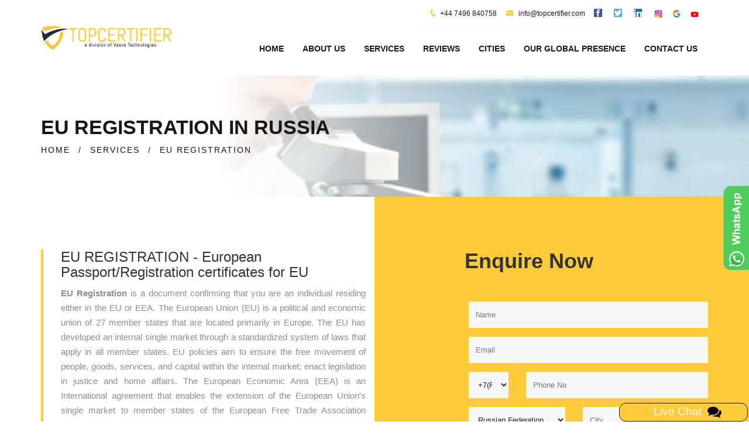

--- FILE ---
content_type: text/html
request_url: https://www.iso-certification-russia.com/eu-registration.html
body_size: 3479
content:
<!DOCTYPE html>
<html lang="en">
<head>
    <meta charset="utf-8">
    <meta http-equiv="X-UA-Compatible" content="IE=edge">
    <title>EU Registration in Russia | Best Consultants & Auditors</title>

    <!-- ====Enable Mobile Device Zoom==== -->
    <meta name="viewport" content="width=device-width, initial-scale=1">
    <meta http-equiv="Content-Security-Policy" content="upgrade-insecure-requests">
    <meta name="description" content="EU Registration in Russia | Consultation, Audit, and Implementation Services | TopCertifier is the one-stop solution for all your certification needs." />
    <meta content="EU Registration certification Russia, EU Registration consultants Russia, EU Registration Russia, ISO 27001 audit Russia, EU Registration Consultancy Russia, EU Registration registration, EU Registration certification bodies, EU Registration certification companies, EU Registration overview, EU Registration accreditation bodies ,EU Registration training, apply for EU Registration certification, benefits of EU Registration certification, EU Registration Certificate." name="keywords" />
   <link rel="canonical" href="https://www.iso-certification-russia.com/eu-registration.html" />
   <link rel="alternate" hreflang="x-default" href="https://www.iso-certification-russia.com/eu-registration.html" />
    <link rel="alternate" hreflang="en-ru" href="https://www.iso-certification-russia.com/eu-registration.html" />

    <!-- ====Bootstrap css==== -->
    <link rel="stylesheet" href="css/bootstrap.min.css">

    <!-- ====Icofont==== -->
    <link rel="stylesheet" href="css/icofont.css">

    <!-- ====Font awesome css==== -->
    <link rel="stylesheet" href="css/font-awesome.min.css">

    <!-- ====Animate css==== -->
    <link rel="stylesheet" href="css/animate.css">

    <!-- ====Meanmenu css==== -->
    <link rel="stylesheet" href="css/meanmenu.min.css">

    <!-- ====VenoBox css==== -->
    <link rel="stylesheet" href="css/venobox.css">

    <!-- ====Owl carousel 2 css==== -->
    <link rel="stylesheet" href="css/owl.carousel.css">

    <!-- ====camera css==== -->
    <link rel="stylesheet" href="css/camera.css">

    <!-- ====Custom css==== -->
    <link rel="stylesheet" href="style.css">
     <link href="css/modal_popup.css" media="all" rel="stylesheet" type="text/css">
    <!-- ====Favicons==== -->
    <link rel="apple-touch-icon-precomposed" href="img/favicon_app.png">
    <link rel="shortcut icon" type="image/png" href="img/favicon.png">


<!-- Google tag (gtag.js) -->
<script async src="https://www.googletagmanager.com/gtag/js?id=G-L35TZDWFTY"></script>
<script>
  window.dataLayer = window.dataLayer || [];
  function gtag(){dataLayer.push(arguments);}
  gtag('js', new Date());

  gtag('config', 'G-L35TZDWFTY');
</script><!-- Global site tag (gtag.js) - Google Analytics -->

    <script src="https://www.recaptcha.net/recaptcha/api.js" async defer></script>
    <script src="https://www.google.com/recaptcha/api.js"></script>
<script src="https://www.google.com/recaptcha/api.js?render=6Lc1zrwrAAAAAG350UJwgN84g0HnBDyFhgLt_DXc"></script>
</head>

<body id="body" class="about_page inner_page">
    <!-- ====START HEADER==== -->
    <header><div class="manu_area hidden-xs" id="CommonHeader"> </div></header>
    <!-- ====HEADER END==== -->
    <!-- START BREADCRUMB AREA -->
    <div class="breadcrumb_area" style="background-image:url(img/cert-img/eu.jpg);">
        <div class="container">
            <div class="row">
                <div class="col-xs-12 col-sm-12 col-md-12">
                    <h1>EU Registration in Russia</h1>
                    <ul>
                        <li><a href="https://www.iso-certification-russia.com">HOME</a></li>
                        <li>/</li>
                        <li><a href="service.html">SERVICES</a></li>
                        <li>/</li>
                        <li>EU REGISTRATION</li>
                    </ul>
                </div>
            </div>
        </div>
    </div>
    <!-- END BREADCRUMB AREA -->
    <!-- ====ABOUT US==== -->
    <section class="about_area ">
        <div class="about_content section-padding" style="padding-top: 90px; padding-bottom: 50px;">
            <div class="container ">
                <div class="row ">
                    <div class="col-sm-6">
                        <div class="aboutbox ">
                            <div class="aboutpg_text">
                                <h3>EU REGISTRATION - European Passport/Registration certificates for EU 
                                </h3>
                                <p align="justify"><b>EU Registration</b> is a document confirming that you are an individual residing either in the EU or EEA. The European Union (EU) is a political and economic union of 27 member states that are located primarily in Europe. The EU has developed an internal single market through a standardized system of laws that apply in all member states. EU policies aim to ensure the free movement of people, goods, services, and capital within the internal market; enact legislation in justice and home affairs. The European Economic Area (EEA) is an International agreement that enables the extension of the European Union's single market to member states of the European Free Trade Association (EFTA). The EEA links the EU member states and three EFTA states into an internal market governed by the same basic rules as the EU.</p>
                                <p align="justify">TopCertifier offers <b>EU Registration Consulting Services in Russia</b> across all major locations like <a href="iso-certification-moscow.html">Moscow</a>, <a href="iso-certification-novosibirsk.html">Novosibirsk</a>, <a href="iso-certification-st-petersburg.html">St.Petersburg</a>, <a href="iso-certification-yekaterinburg.html">Yekaterinburg</a> etc. Our services for EU Registration include Gap Analysis, Documentation, Training, Process improvement solutions, Organize Internal audits, and External audits. TopCertifier is recognized as one of the <b>best EU Registration Consultants in Russia</b>. We understand the local business culture/ necessities in Russia and focus on practices that could increase your bottom line rather than just sticking to standard guidelines and support organizations to achieve certification simpler, faster, and affordably.</p>
                                <p align="justify">EU Registration has a direct impact on customer requirements and on the efficiency of the client's business, which means an improvement in the quality system processes. By gaining EU Certification, you get all the benefits of the EU/EEA region.</p>
                            </div>
                        </div>
                    </div>
                    <!-- ====ENQUIRY FROM START==== -->
                    <div class="col-sm-6" id="CommonEnquiry"></div>
                    <!-- ====ENQUIRY FROM END==== -->

                </div>
            </div>
        </div>
    </section>
    <!-- ====HEADER PARALUX END==== -->
    <!-- ==== ABOUT SERVICE AREA START ==== -->
    <section class="about_service_area" id="CommonBody"></section>
    <!-- ====ABOUT SERVICE AREA START END==== -->

    <!-- ==== PROMOTE AREA START ==== -->
    <section class="promot_area" id="CommonBodyone"></section>
    <!-- ==== PROMOTE AREA START ==== -->  

    <!-- ====OUR TEAM STAR==== -->
    <section class="our_team section-padding" id="CommonTeam"></section>
    <!-- ====OUR TEAM END==== -->

    <!-- ====ABOUT CLIENT AREA==== -->
    <section class="about_client_area section-padding" id="CommonTeamone"></section>
    <!-- ====ABOUT CLIENT END==== -->

    <!-- ====PARTNER AREA==== -->
    <span id="CommonTeamtwo"></span>
    <!-- ====PARTNER AREA END==== -->

    <!-- ====START FOOTER==== -->
    <footer class="footer_area" id="CommonFooter"></footer>
    <!-- ====START FOOTER END==== -->
    <!--Scroll to top-->
    <div class="overlay_bg_global">
        <div id="postrequirementpopupwithchatbot" class="common_modal" style="top: 5%;">

            <!-- Title -->

            <div class="modal_title">
                <!-- <h2><span>Post Your Requirement</span></h2> -->
                <h2><span style="text-decoration-color: #df965b;">TOP CERTIFIER</span></h2>
                <a class="close_btn" href="javascript:void(0)" id="req_pop" onclick="closechat();">x</a>
            </div>

            <!-- End Title -->
            <!-- Body -->
            <div class="modal_body">



                 <link rel="stylesheet" href="css/chat_popup.css" type="text/css">
                <link rel="stylesheet" href="css/dots.css" type="text/css">


                <!-- CHAT BOT -->
                <div class="custom_chatbot_section">

                    <div class="toptext customchatbotstartup" style="display: none;">

                       <h2>Top Certifier</h2>

                    </div>

                    <div class="inner_main_chat_holder customchatbotinner" style="position: relative;">

                        <div class="blursubjectarea"></div>
                        <div class="subjectarea">

                            <div class="list-group" id="choosesubject">

                            </div>

                        </div>
                        <div class="commentArea" id="chatarea">

                            <div class="commentsectionarea">
                                <div class="bubbledLeft" id="welid">
                                    <div class="leftavt"></div>
                                    <div class="leftavttxt">Hi, Welcome to Top Certifier help desk.</div>
                                </div>
                            </div>
                        </div>

                        <form name="frmchat" id="frmchatarea">

                            <div class="form-group textinput">

                                <div class="actionbuttons" id="buttonarea"></div>

                                <input type="text" name="inputtext" class="form-control" id="messagetxt" placeholder="Type Here" autocomplete="off">

                            </div>

                        </form>
                    </div>

                </div>
                <!-- END CHAT BOT -->

            </div>
        </div>
    </div>

    <!-- The Modal -->
    <script src="https://ajax.googleapis.com/ajax/libs/jquery/1/jquery.min.js" type="text/javascript"></script>
    <div class="scroll-to-top scroll-to-target" data-target="html"><span class="fa fa-angle-up"></span></div>
    <div class="open-chat-popup modalpop" rel="postrequirementpopupwithchatbot" data-toggle="tooltip" data-placement="top" title="Live Chat"><span class="chat-text">Live Chat &nbsp;<img src="img/icons/comment.png" alt="comment" /></span></div>


    <script src="js/chatpopup.js"></script>

    <!-- ====jQuery Latest version==== -->
    <script src="js/vendor/jquery-1.12.0.min.js"></script>

 
    <!-- ====Bootstrap JS==== -->
    <script src="js/bootstrap.min.js"></script>

    <!-- ====jQuery Counterup==== -->
    <script src="js/waypoints.min.js"></script>
    <script src="js/jquery.counterup.min.js"></script>

    <!-- ====jQuery Meanmenu==== -->
    <script src="js/jquery.meanmenu.min.js"></script>

    <!-- ====jQuery easing==== -->
    <script src="js/jquery.easing.1.3.min.js"></script>

    <!-- ====jQuery owl carousel==== -->
    <script src="js/owl.carousel.min.js"></script>

    <!-- ====jQuery parallax==== -->
    <script src="js/jquery.parallax-1.1.3.js"></script>

    <!-- ====jQuery Masonry==== -->
    <script src="js/masonry.pkgd.min.js"></script>

    <!-- ====jQuery Camera==== -->
    <script src="js/camera.min.js"></script>

    <!-- ====jQuery VenoBox==== -->
    <script src="js/venobox.min.js"></script>

    <script src="common-js/common-header.js"></script>
    <script src="common-js/common-enquiry-form.js"></script>
    <script src="common-js/common-body.js"></script>
    <script src="common-js/common-team.js"></script>
    <script src="common-js/common-footer.js"></script>
</body>
</html>


--- FILE ---
content_type: application/javascript
request_url: https://www.iso-certification-russia.com/js/venobox.min.js
body_size: 1968
content:
(function (e) { function j() { e.ajax({ url: y, cache: false }).done(function (e) { m.html('<div class="vbox-inline">' + e + "</div>"); z(true) }).fail(function () { m.html('<div class="vbox-inline"><p>Error retrieving contents, please retry</div>'); z(true) }) } function F() { m.html('<iframe class="venoframe" src="' + y + '"></iframe>'); z() } function I() { var e = y.split("/"); var t = e[e.length - 1]; m.html('<iframe class="venoframe" src="//player.vimeo.com/video/' + t + '"></iframe>'); z() } function q() { var e = y.split("/"); var t = e[e.length - 1]; m.html('<iframe class="venoframe" allowfullscreen src="//www.youtube.com/embed/' + t + '"></iframe>'); z() } function R() { m.html('<div class="vbox-inline">' + e(y).html() + "</div>"); z() } function U() { w = e(".vbox-content").find("img"); w.one("load", function () { z() }).each(function () { if (this.complete) e(this).load() }) } function z(t) { t = t || false; if (t != true) { e(window).scrollTop(0) } O.html(C); m.find(">:first-child").addClass("figlio"); e(".figlio").css("width", s).css("height", a).css("padding", o).css("background", u); l = m.outerHeight(); c = e(window).height(); if (l + 80 < c) { f = (c - l) / 2; m.css("margin-top", f); m.css("margin-bottom", f) } else { m.css("margin-top", "40px"); m.css("margin-bottom", "40px") } m.animate({ opacity: "1" }, "slow") } function W() { if (e(".vbox-content").length) { l = m.height(); c = e(window).height(); if (l + 80 < c) { f = (c - l) / 2; m.css("margin-top", f); m.css("margin-bottom", f) } else { m.css("margin-top", "40px"); m.css("margin-bottom", "40px") } } } var t, n, r, i, s, o, u, a, f, l, c, h, p, d, v, m, g, y, b, w, E, S, x, T, N, C, k, L, A, O, M, _, D, P, H, B; e.fn.extend({ venobox: function (f) { var l = { framewidth: "", frameheight: "", border: "0", bgcolor: "#fff", titleattr: "title", numeratio: false, infinigall: false, overlayclose: true }; var c = e.extend(l, f); return this.each(function () { var f = e(this); if (f.data("venobox")) { return true } f.addClass("vbox-item"); f.data("framewidth", c.framewidth); f.data("frameheight", c.frameheight); f.data("border", c.border); f.data("bgcolor", c.bgcolor); f.data("numeratio", c.numeratio); f.data("infinigall", c.infinigall); f.data("overlayclose", c.overlayclose); f.data("venobox", true); t = navigator.userAgent.match(/(iPad|iPhone|iPod)/g) ? true : false; n = document.all && !window.atob ? true : false; f.click(function (l) { function w() { S = f.data("gall"); h = f.data("numeratio"); v = f.data("infinigall"); x = e('.vbox-item[data-gall="' + S + '"]'); if (x.length > 0 && h === true) { M.html(x.index(f) + 1 + " / " + x.length); M.fadeIn() } else { M.fadeOut() } T = x.eq(x.index(f) + 1); N = x.eq(x.index(f) - 1); if (f.attr(c.titleattr)) { C = f.attr(c.titleattr); O.fadeIn() } else { C = ""; O.fadeOut() } if (x.length > 0 && v === true) { k = true; L = true; if (T.length < 1) { T = x.eq(0) } if (x.index(f) < 1) { N = x.eq(x.index(x.length)) } } else { if (T.length > 0) { e(".vbox-next").css("display", "block"); k = true } else { e(".vbox-next").css("display", "none"); k = false } if (x.index(f) > 0) { e(".vbox-prev").css("display", "block"); L = true } else { e(".vbox-prev").css("display", "none"); L = false } } } function z(e) { if (e.keyCode === 27) { W() } } function W() { e("body").unbind("keydown", z); if (n) { i.animate({ opacity: 0 }, 500, function () { i.remove(); e(".vwrap").children().unwrap(); e(window).scrollTop(-b); A = false; f.focus() }) } else { i.unbind("transitionend webkitTransitionEnd oTransitionEnd MSTransitionEnd"); i.bind("transitionend webkitTransitionEnd oTransitionEnd MSTransitionEnd", function (n) { if (n.target != n.currentTarget) { return } i.remove(); if (t) { e(".vwrap").bind("transitionend webkitTransitionEnd oTransitionEnd MSTransitionEnd", function () { e(".vwrap").children().unwrap(); e(window).scrollTop(-b) }); e(".vwrap").css("opacity", "1") } else { e(".vwrap").children().unwrap(); e(window).scrollTop(-b) } A = false; f.focus() }); i.css("opacity", "0") } } l.stopPropagation(); l.preventDefault(); f = e(this); r = f.data("overlay"); s = f.data("framewidth"); a = f.data("frameheight"); o = f.data("border"); u = f.data("bgcolor"); k = false; L = false; A = false; y = f.attr("href"); b = e(window).scrollTop(); b = -b; B = f.data("css") || ""; e("body").wrapInner('<div class="vwrap"></div>'); p = e(".vwrap"); g = '<div class="vbox-overlay ' + B + '" style="background:' + r + '"><div class="vbox-preloader">Loading...</div><div class="vbox-container"><div class="vbox-content"></div></div><div class="vbox-title"></div><div class="vbox-num">0/0</div><div class="vbox-close">X</div><div class="vbox-next">next</div><div class="vbox-prev">prev</div></div>'; e("body").append(g); i = e(".vbox-overlay"); d = e(".vbox-container"); m = e(".vbox-content"); M = e(".vbox-num"); O = e(".vbox-title"); m.html(""); m.css("opacity", "0"); w(); i.css("min-height", e(window).outerHeight()); if (n) { i.animate({ opacity: 1 }, 250, function () { i.css({ "min-height": e(window).outerHeight(), height: "auto" }); if (f.data("type") == "iframe") { F() } else if (f.data("type") == "inline") { R() } else if (f.data("type") == "ajax") { j() } else if (f.data("type") == "vimeo") { I() } else if (f.data("type") == "youtube") { q() } else { m.html('<img src="' + y + '">'); U() } }) } else { i.bind("transitionend webkitTransitionEnd oTransitionEnd MSTransitionEnd", function (t) { if (t.target != t.currentTarget) { return } i.css({ "min-height": e(window).outerHeight(), height: "auto" }); if (f.data("type") == "iframe") { F() } else if (f.data("type") == "inline") { R() } else if (f.data("type") == "ajax") { j() } else if (f.data("type") == "vimeo") { I() } else if (f.data("type") == "youtube") { q() } else { m.html('<img src="' + y + '">'); U() } }); i.css("opacity", "1") } if (t) { p.css({ position: "fixed", top: b, opacity: "0" }).data("top", b) } else { p.css({ position: "fixed", top: b }).data("top", b); e(window).scrollTop(0) } var E = { prev: function () { if (A) return; else A = true; r = N.data("overlay"); s = N.data("framewidth"); a = N.data("frameheight"); o = N.data("border"); u = N.data("bgcolor"); y = N.attr("href"); if (N.attr(c.titleattr)) { C = N.attr(c.titleattr) } else { C = "" } if (r === undefined) { r = "" } i.css("min-height", e(window).outerHeight()); m.animate({ opacity: 0 }, 500, function () { i.css("min-height", e(window).outerHeight()).css("background", r); if (N.data("type") == "iframe") { F() } else if (N.data("type") == "inline") { R() } else if (N.data("type") == "ajax") { j() } else if (N.data("type") == "youtube") { q() } else if (N.data("type") == "vimeo") { I() } else { m.html('<img src="' + y + '">'); U() } f = N; w(); A = false }) }, next: function () { if (A) return; else A = true; r = T.data("overlay"); s = T.data("framewidth"); a = T.data("frameheight"); o = T.data("border"); u = T.data("bgcolor"); y = T.attr("href"); if (T.attr(c.titleattr)) { C = T.attr(c.titleattr) } else { C = "" } if (r === undefined) { r = "" } i.css("min-height", e(window).outerHeight()); m.animate({ opacity: 0 }, 500, function () { i.css("min-height", e(window).outerHeight()).css("background", r); if (T.data("type") == "iframe") { F() } else if (T.data("type") == "inline") { R() } else if (T.data("type") == "ajax") { j() } else if (T.data("type") == "youtube") { q() } else if (T.data("type") == "vimeo") { I() } else { m.html('<img src="' + y + '">'); U() } f = T; w(); A = false }) } }; e("body").keydown(function (e) { if (e.keyCode == 37 && L == true) { E.prev() } if (e.keyCode == 39 && k == true) { E.next() } }); e(".vbox-prev").click(function () { E.prev() }); e(".vbox-next").click(function () { E.next() }); var X = ".vbox-close, .vbox-overlay"; if (!f.data("overlayclose")) { X = ".vbox-close" } e(X).click(function (t) { P = ".figlio"; D = ".vbox-prev"; _ = ".vbox-next"; H = ".figlio *"; if (!e(t.target).is(P) && !e(t.target).is(_) && !e(t.target).is(D) && !e(t.target).is(H)) { W() } }); e("body").keydown(z); return false }) }) } }); e(window).resize(function () { W() }) })(jQuery);

--- FILE ---
content_type: application/javascript
request_url: https://www.iso-certification-russia.com/common-js/common-team.js
body_size: 922
content:
$(() => {
    "Use Strict"
    // ========== Dynamic Variable ============== 
    var Team_Str = '<div class="container"><div class="row "><div class="col-sm-12"><div class="section_title"><h6>our experts</h6><h2>EXCELLENT ADVISORS</h2></div></div></div><div class="row "><div class="col-xs-12 col-sm-6 col-md-3">'+
                   '<div class="single_prject"><figure class="team_member"><img src="img/vinay.png" alt="iso consultant Russia" /><figcaption><p align="justify">MG Vinay Kumar <br> Founder & CEO <br> Russia</p></figcaption></figure><div class="member_des">'+
                   '<h4>MG Vinay Kumar</h4><p align="justify">Founder & CEO</p></div></div></div><div class="col-xs-12 col-sm-6 col-md-3"><div class="single_prject"><figure class="team_member"><img src="img/vijay.png" alt="iso auditor Russia" />'+
                   '<figcaption><p align="justify">Vijay Boregowda <br> Founder & CEO <br> Russia</p></figcaption></figure><div class="member_des"><h4>Vijay Boregowda</h4><p align="justify">Founder & CEO</p></div></div></div><div class="col-xs-12 col-sm-6 col-md-3">'+
                   '<div class="single_prject"><figure class="team_member"><img src="img/syed1.png" alt="Iso Senior Consultant Russia" /><figcaption><p align="justify">SYED USMAN<br> Sr. Consultant<br> Russia</p></figcaption></figure><div class="member_des ">'+
                   '<h4>SYED USMAN</h4><p align="justify">SENIOR CONSULTANT</p></div></div></div><div class="col-xs-12 col-sm-6 col-md-3"><div class="single_prject "><figure class="team_member "><img src="img/subhash.png" alt="iso expert Russia" /><figcaption>'+
                   '<p align="justify">SUBHASH <br> Administrator <br> Russia</p></figcaption></figure><div class="member_des"><h4>SUBHASH</h4><p align="justify">Administrator</p></div></div></div></div></div>';
    $('#CommonTeam').append(Team_Str);
    var Team_Str2 = '<div class="container"><div class="row "><div class="col-sm-12"><div class="section_title"><h6>testimonial</h6><h2>CLIENT SAYS</h2></div></div></div><div class="row"><div class="col-sm-4"><div class="ab_client"><i class="icofont icofont-quote-left"></i>' +
                   '<p align="justify">It streamlined a lot of processes. Very pleased. We thought it would be a horrendous amount of work, but were greatly surprised and pleased instead.</p><h6><strong>Mr. Mike Powell</strong>  -  Director, LabMate<br>  Cape Town, South Africa</h6>' +
                   '</div></div><div class="col-sm-4"><div class="ab_client"><i class="icofont icofont-quote-left"></i><p align="justify">The process improvement training was fantastic. Since our focus was more on process improvement than certification it really helped the team.</p>' +
                   '<h6><strong>Mr. Ayman Barquawi</strong>  -  Director, Red Sea Gateway<br> Jeddah, Saudi Arabia</h6></div></div><div class="col-sm-4"><div class="ab_client"><i class="icofont icofont-quote-left"></i>' +
                   '<p align="justify">Did exactly what was required without going overboard. A manageable system. Worked with existing systems. It was easy to step up and improve.</p><h6><strong>Mr. Rowan Daniel Davis</strong>  -  Director, Food Service Trading Co WLL, Baharian</h6></div></div></div></div>';
    $('#CommonTeamone').append(Team_Str2);
    var Team_Str3 = '<div class="partner_area"><div class="container"><div class="row "><div class="col-sm-12"><div class="partner_slider"><div class="single_partner"><figure><a href="#"><img src="img/logo-1.jpg" alt="ISO 9001 certification Russia" /></a></figure></div><div class="single_partner"><figure><a href="#"><img src="img/logo-2.jpg" alt="ISO certification Russia" /></a>' +
                   '</figure></div><div class="single_partner"><figure><a href="#"><img src="img/logo-3.jpg" alt="ce marking certification Russia" /></a></figure></div><div class="single_partner"><figure><a href="#"><img src="img/logo-4.jpg" alt="ISO 27001 certification Russia" /></a></figure></div><div class="single_partner"><figure><a href="#"><img src="img/logo-5.jpg" alt="ISO 18001 certification Russia" /></a>' +
                   '</figure></div><div class="single_partner"><figure><a href="#"><img src="img/logo-6.jpg" alt="ISO 14001 certification Russia" /></a></figure></div><div class="single_partner"><figure><a href="#"><img src="img/logo-1.jpg" alt="ISO 22000 certification Russia" /></a></figure></div></div></div></div></div></div>';
    $('#CommonTeamtwo').append(Team_Str3);
    });

--- FILE ---
content_type: application/javascript
request_url: https://www.iso-certification-russia.com/common-js/common-body.js
body_size: 758
content:
$(() => {
    "Use Strict"
    // ========== Dynamic Variable ============== 
    var Body_Str = '<div class="ab_bg"></div><div class="container"><div class="row "><div class="col-sm-6"></div><div class="col-sm-6 col-sm-offset-6">'+
                   '<div class="sling_ab_bg" style="padding: 45px 0 100px 67px;"><div class="sling_ab_service"><h2 style="font-weight: 700;font-family:"Open Sans", sans-serif; font-size:36px">GET CERTIFIED IN 5 STEPS</h2>'+
                   '<br /><br /><br /><h5>1. CALL/EMAIL US AND SHARE YOUR REQUIREMENTS</h5><p align="justify">We will do a FREE GAP analysis of your organization with respect to ISO Standard and give you a quote.</p>'+
                   '</div><div class="sling_ab_service"><h5>2. TRAINING AND DOCUMENTATION</h5><p align="justify">Once you have agreed to our quotation, Our team will provide the required trainings to you and will complete the documentation work required for ISO certification.</p>'+
                   '</div><div class="sling_ab_service"><h5>3. IMPLEMENTATION AND REVIEW</h5><p align="justify">We will then conduct a pre assessment audit to ensure that you organization meets the desired certification requirements.</p>'+
                   '</div><div class="sling_ab_service"><h5>4. FINAL AUDIT BY CERTIFICATION BODY</h5><p align="justify">We will provide assistance during final certification audit to ensure that your organization achieves certification successfully.</p>'+
                   '</div><div class="sling_ab_service"><h5>5. RECEIVE CERTIFICATE</h5><p align="justify">We are a quality conscious organization and believe in Total Customer Satisfaction. So if you are 100% satisfied and happy with our service, make payment to us.</p>'+
                   '</div></div></div></div></div>';
    $('#CommonBody').append(Body_Str);
    var Body_Str2 = '<div class="container "><div class="row"><div class="col-md-6 col-sm-8"><div class="promo_text"><h3>Get our free consultation today!</h3><p align="justify">Our hassle free certification process has been designed to assist your company to achieve certification in just 7 – 30 days of time.</p>'+
                    '</div></div><div class="col-md-6 text-right col-sm-4"><nav class="th_bt cl-effect-2"><a href="contact.html"><span data-hover="free consultation">free consultation</span></a></nav></div></div></div>';
    $('#CommonBodyone').append(Body_Str2);
});

--- FILE ---
content_type: application/javascript
request_url: https://www.iso-certification-russia.com/js/main.js
body_size: 805
content:
(function ($) { "use strict"; var windowWidth = $(window).width(), windowHeight = $(window).height(), headTag = $('head'), body = $('body'), isMobile = windowWidth < 768; $('.scroll_button h6 a').bind('click', function (event) { var $anchor = $(this); $('html, body').stop().animate({ scrollTop: $($anchor.attr('href')).offset().top + 2 + 'px' }, 1500, 'easeInOutCubic'); event.preventDefault(); }); var project_slider = $('.project_slider'); project_slider.owlCarousel({ loop: true, margin: 0, autoplay: false, dots: false, responsive: { 0: { items: 1 }, 600: { items: 3 }, 992: { items: 4 } } }); $('ul.project_nav li').eq(0).on('click', function () { project_slider.trigger('prev.owl.carousel'); }); $('ul.project_nav li').eq(1).on('click', function () { project_slider.trigger('next.owl.carousel'); }); $('.counter').counterUp({ time: 3000 }); $(".scroll_button > p a, .footer_area .scroll_button i").on('click', function () { $("#footermap").toggleClass('show'); }); var client_slider = $('.client_slider'); client_slider.owlCarousel({ loop: true, margin: 0, autoplay: false, dots: true, responsive: { 0: { items: 1 }, 600: { items: 1 }, 992: { items: 1 } } }); var partner_slider = $('.partner_slider'); partner_slider.owlCarousel({ loop: true, margin: 0, autoplay: false, dots: false, responsive: { 0: { items: 2 }, 600: { items: 4 }, 992: { items: 6 } } }); var clientsd = $('.clientsd'); clientsd.owlCarousel({ loop: true, margin: 0, autoplay: false, dots: true, responsive: { 0: { items: 1 }, 600: { items: 1 }, 992: { items: 1 } } }); var pro_sing_slider = $('.pro_sing_slider'); pro_sing_slider.owlCarousel({ loop: true, margin: 0, autoplay: false, dots: false, responsive: { 0: { items: 1 }, 600: { items: 2 }, 992: { items: 2 } } }); $('ul.pro_sing_nav .testi_next').on('click', function () { pro_sing_slider.trigger('next.owl.carousel'); }); $('ul.pro_sing_nav .testi_prev').on('click', function () { pro_sing_slider.trigger('prev.owl.carousel'); }); var googleMapSelector = $('#map'), myCenter = new google.maps.LatLng(40.789886, -74.056700); function initialize() { var mapProp = { center: myCenter, zoom: 15, scrollwheel: false, mapTypeId: google.maps.MapTypeId.ROADMAP }; var map = new google.maps.Map(document.getElementById("map"), mapProp); var marker = new google.maps.Marker({ position: myCenter, animation: google.maps.Animation.BOUNCE, icon: 'img/google-pin.png' }); marker.setMap(map); } if (googleMapSelector.length) { google.maps.event.addDomListener(window, 'load', initialize); } isMobile ? windowHeight = 648 : null; var camWraper = $('.camera_wraper'); if (camWraper.length) { camWraper.camera({ height: windowHeight + 'px', pagination: false, autoAdvance: false, thumbnails: false, loader: false, playPause: false, fx: 'random' }); } $('nav.mb_menu').meanmenu({ meanScreenWidth: '767' }); $(window).load(function () { $('.grid').masonry({ itemSelector: '.grid-item' }); }); })(jQuery);